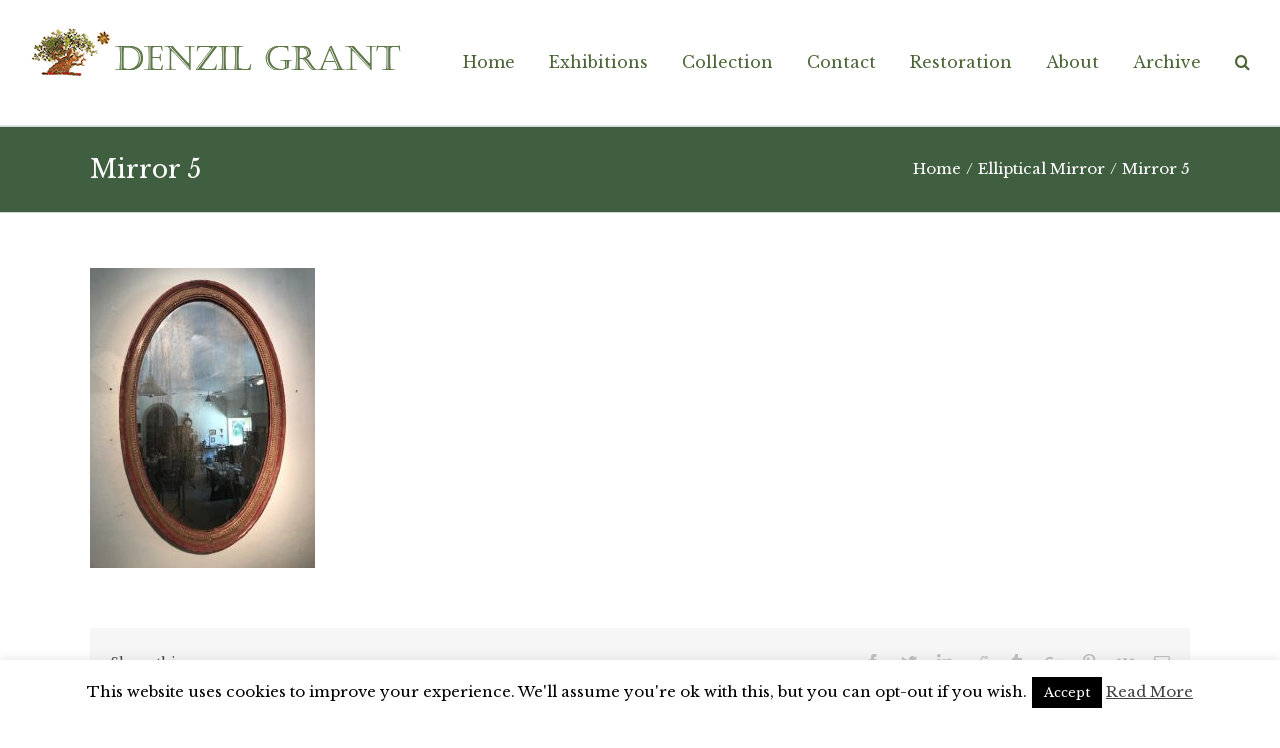

--- FILE ---
content_type: text/html; charset=UTF-8
request_url: https://www.denzilgrant.com/archive_item/elliptical-mirror/mirror-5/
body_size: 9975
content:
<!DOCTYPE html>
<html class="" lang="en-GB"
	prefix="og: https://ogp.me/ns#"  prefix="og: http://ogp.me/ns# fb: http://ogp.me/ns/fb#">
<head>
	
	<meta http-equiv="Content-Type" content="text/html; charset=utf-8"/>

	
	<!--[if lte IE 8]>
	<script type="text/javascript" src="https://www.denzilgrant.com/wp-content/themes/Avada/assets/js/html5shiv.js"></script>
	<![endif]-->

	
	<meta name="viewport" content="width=device-width, initial-scale=1" />
	<title>Mirror 5 | Denzil Grant</title>
						<script>
							/* You can add more configuration options to webfontloader by previously defining the WebFontConfig with your options */
							if ( typeof WebFontConfig === "undefined" ) {
								WebFontConfig = new Object();
							}
							WebFontConfig['google'] = {families: ['Libre+Baskerville:400&amp;subset=latin']};

							(function() {
								var wf = document.createElement( 'script' );
								wf.src = 'https://ajax.googleapis.com/ajax/libs/webfont/1.5.3/webfont.js';
								wf.type = 'text/javascript';
								wf.async = 'true';
								var s = document.getElementsByTagName( 'script' )[0];
								s.parentNode.insertBefore( wf, s );
							})();
						</script>
						
		<!-- All in One SEO 4.1.1.2 -->
		<meta property="og:site_name" content="Denzil Grant |" />
		<meta property="og:type" content="article" />
		<meta property="og:title" content="Mirror 5 | Denzil Grant" />
		<meta property="article:published_time" content="2021-07-08T14:56:14Z" />
		<meta property="article:modified_time" content="2021-07-08T14:56:14Z" />
		<meta name="twitter:card" content="summary" />
		<meta name="twitter:domain" content="www.denzilgrant.com" />
		<meta name="twitter:title" content="Mirror 5 | Denzil Grant" />
		<script type="application/ld+json" class="aioseo-schema">
			{"@context":"https:\/\/schema.org","@graph":[{"@type":"WebSite","@id":"https:\/\/www.denzilgrant.com\/#website","url":"https:\/\/www.denzilgrant.com\/","name":"Denzil Grant","publisher":{"@id":"https:\/\/www.denzilgrant.com\/#organization"}},{"@type":"Organization","@id":"https:\/\/www.denzilgrant.com\/#organization","name":"Denzil Grant","url":"https:\/\/www.denzilgrant.com\/"},{"@type":"BreadcrumbList","@id":"https:\/\/www.denzilgrant.com\/archive_item\/elliptical-mirror\/mirror-5\/#breadcrumblist","itemListElement":[{"@type":"ListItem","@id":"https:\/\/www.denzilgrant.com\/#listItem","position":"1","item":{"@id":"https:\/\/www.denzilgrant.com\/#item","name":"Home","url":"https:\/\/www.denzilgrant.com\/"},"nextItem":"https:\/\/www.denzilgrant.com\/archive_item\/elliptical-mirror\/mirror-5\/#listItem"},{"@type":"ListItem","@id":"https:\/\/www.denzilgrant.com\/archive_item\/elliptical-mirror\/mirror-5\/#listItem","position":"2","item":{"@id":"https:\/\/www.denzilgrant.com\/archive_item\/elliptical-mirror\/mirror-5\/#item","name":"Mirror 5","url":"https:\/\/www.denzilgrant.com\/archive_item\/elliptical-mirror\/mirror-5\/"},"previousItem":"https:\/\/www.denzilgrant.com\/#listItem"}]},{"@type":"Person","@id":"https:\/\/www.denzilgrant.com\/author\/denz1lnickygrnt2017\/#author","url":"https:\/\/www.denzilgrant.com\/author\/denz1lnickygrnt2017\/","name":"Denzil Grant","image":{"@type":"ImageObject","@id":"https:\/\/www.denzilgrant.com\/archive_item\/elliptical-mirror\/mirror-5\/#authorImage","url":"https:\/\/secure.gravatar.com\/avatar\/23bace323b5aa2c958d72de4bae15a56?s=96&d=mm&r=g","width":"96","height":"96","caption":"Denzil Grant"}},{"@type":"ItemPage","@id":"https:\/\/www.denzilgrant.com\/archive_item\/elliptical-mirror\/mirror-5\/#itempage","url":"https:\/\/www.denzilgrant.com\/archive_item\/elliptical-mirror\/mirror-5\/","name":"Mirror 5 | Denzil Grant","inLanguage":"en-GB","isPartOf":{"@id":"https:\/\/www.denzilgrant.com\/#website"},"breadcrumb":{"@id":"https:\/\/www.denzilgrant.com\/archive_item\/elliptical-mirror\/mirror-5\/#breadcrumblist"},"author":"https:\/\/www.denzilgrant.com\/archive_item\/elliptical-mirror\/mirror-5\/#author","creator":"https:\/\/www.denzilgrant.com\/archive_item\/elliptical-mirror\/mirror-5\/#author","datePublished":"2021-07-08T14:56:14+01:00","dateModified":"2021-07-08T14:56:14+01:00"}]}
		</script>
		<!-- All in One SEO -->

<link rel='dns-prefetch' href='//s.w.org' />
<link rel="alternate" type="application/rss+xml" title="Denzil Grant &raquo; Feed" href="https://www.denzilgrant.com/feed/" />
<link rel="alternate" type="application/rss+xml" title="Denzil Grant &raquo; Comments Feed" href="https://www.denzilgrant.com/comments/feed/" />
			<!-- For iPad Retina display -->
			<link rel="apple-touch-icon-precomposed" sizes="144x144" href="">
		<link rel="alternate" type="application/rss+xml" title="Denzil Grant &raquo; Mirror 5 Comments Feed" href="https://www.denzilgrant.com/archive_item/elliptical-mirror/mirror-5/feed/" />

		<meta property="og:title" content="Mirror 5"/>
		<meta property="og:type" content="article"/>
		<meta property="og:url" content="https://www.denzilgrant.com/archive_item/elliptical-mirror/mirror-5/"/>
		<meta property="og:site_name" content="Denzil Grant"/>
		<meta property="og:description" content=""/>

									<meta property="og:image" content="http://www.denzilgrant.com/wp-content/uploads/2017/04/TransWebDenzilGrantLogoLong2.png"/>
							<script type="text/javascript">
			window._wpemojiSettings = {"baseUrl":"https:\/\/s.w.org\/images\/core\/emoji\/13.0.1\/72x72\/","ext":".png","svgUrl":"https:\/\/s.w.org\/images\/core\/emoji\/13.0.1\/svg\/","svgExt":".svg","source":{"concatemoji":"https:\/\/www.denzilgrant.com\/wp-includes\/js\/wp-emoji-release.min.js?ver=5.7.14"}};
			!function(e,a,t){var n,r,o,i=a.createElement("canvas"),p=i.getContext&&i.getContext("2d");function s(e,t){var a=String.fromCharCode;p.clearRect(0,0,i.width,i.height),p.fillText(a.apply(this,e),0,0);e=i.toDataURL();return p.clearRect(0,0,i.width,i.height),p.fillText(a.apply(this,t),0,0),e===i.toDataURL()}function c(e){var t=a.createElement("script");t.src=e,t.defer=t.type="text/javascript",a.getElementsByTagName("head")[0].appendChild(t)}for(o=Array("flag","emoji"),t.supports={everything:!0,everythingExceptFlag:!0},r=0;r<o.length;r++)t.supports[o[r]]=function(e){if(!p||!p.fillText)return!1;switch(p.textBaseline="top",p.font="600 32px Arial",e){case"flag":return s([127987,65039,8205,9895,65039],[127987,65039,8203,9895,65039])?!1:!s([55356,56826,55356,56819],[55356,56826,8203,55356,56819])&&!s([55356,57332,56128,56423,56128,56418,56128,56421,56128,56430,56128,56423,56128,56447],[55356,57332,8203,56128,56423,8203,56128,56418,8203,56128,56421,8203,56128,56430,8203,56128,56423,8203,56128,56447]);case"emoji":return!s([55357,56424,8205,55356,57212],[55357,56424,8203,55356,57212])}return!1}(o[r]),t.supports.everything=t.supports.everything&&t.supports[o[r]],"flag"!==o[r]&&(t.supports.everythingExceptFlag=t.supports.everythingExceptFlag&&t.supports[o[r]]);t.supports.everythingExceptFlag=t.supports.everythingExceptFlag&&!t.supports.flag,t.DOMReady=!1,t.readyCallback=function(){t.DOMReady=!0},t.supports.everything||(n=function(){t.readyCallback()},a.addEventListener?(a.addEventListener("DOMContentLoaded",n,!1),e.addEventListener("load",n,!1)):(e.attachEvent("onload",n),a.attachEvent("onreadystatechange",function(){"complete"===a.readyState&&t.readyCallback()})),(n=t.source||{}).concatemoji?c(n.concatemoji):n.wpemoji&&n.twemoji&&(c(n.twemoji),c(n.wpemoji)))}(window,document,window._wpemojiSettings);
		</script>
		<style type="text/css">
img.wp-smiley,
img.emoji {
	display: inline !important;
	border: none !important;
	box-shadow: none !important;
	height: 1em !important;
	width: 1em !important;
	margin: 0 .07em !important;
	vertical-align: -0.1em !important;
	background: none !important;
	padding: 0 !important;
}
</style>
	<link rel='stylesheet' id='sb_instagram_styles-css'  href='https://www.denzilgrant.com/wp-content/plugins/instagram-feed/css/sbi-styles.min.css?ver=2.9.1' type='text/css' media='all' />
<link rel='stylesheet' id='wp-block-library-css'  href='https://www.denzilgrant.com/wp-includes/css/dist/block-library/style.min.css?ver=5.7.14' type='text/css' media='all' />
<link rel='stylesheet' id='cookie-law-info-css'  href='https://www.denzilgrant.com/wp-content/plugins/cookie-law-info/public/css/cookie-law-info-public.css?ver=2.0.3' type='text/css' media='all' />
<link rel='stylesheet' id='cookie-law-info-gdpr-css'  href='https://www.denzilgrant.com/wp-content/plugins/cookie-law-info/public/css/cookie-law-info-gdpr.css?ver=2.0.3' type='text/css' media='all' />
<link rel='stylesheet' id='rs-plugin-settings-css'  href='https://www.denzilgrant.com/wp-content/plugins/revslider/public/assets/css/settings.css?ver=5.4.1' type='text/css' media='all' />
<style id='rs-plugin-settings-inline-css' type='text/css'>
#rs-demo-id {}
</style>
<link rel='stylesheet' id='avada-stylesheet-css'  href='https://www.denzilgrant.com/wp-content/themes/Avada/style.css?ver=4.0.2' type='text/css' media='all' />
<!--[if lte IE 9]>
<link rel='stylesheet' id='avada-shortcodes-css'  href='https://www.denzilgrant.com/wp-content/themes/Avada/shortcodes.css?ver=4.0.2' type='text/css' media='all' />
<![endif]-->
<link rel='stylesheet' id='fontawesome-css'  href='https://www.denzilgrant.com/wp-content/themes/Avada/assets/fonts/fontawesome/font-awesome.css?ver=4.0.2' type='text/css' media='all' />
<!--[if lte IE 9]>
<link rel='stylesheet' id='avada-IE-fontawesome-css'  href='https://www.denzilgrant.com/wp-content/themes/Avada/assets/fonts/fontawesome/font-awesome.css?ver=4.0.2' type='text/css' media='all' />
<![endif]-->
<!--[if lte IE 8]>
<link rel='stylesheet' id='avada-IE8-css'  href='https://www.denzilgrant.com/wp-content/themes/Avada/assets/css/ie8.css?ver=4.0.2' type='text/css' media='all' />
<![endif]-->
<!--[if IE]>
<link rel='stylesheet' id='avada-IE-css'  href='https://www.denzilgrant.com/wp-content/themes/Avada/assets/css/ie.css?ver=4.0.2' type='text/css' media='all' />
<![endif]-->
<link rel='stylesheet' id='avada-iLightbox-css'  href='https://www.denzilgrant.com/wp-content/themes/Avada/ilightbox.css?ver=4.0.2' type='text/css' media='all' />
<link rel='stylesheet' id='avada-animations-css'  href='https://www.denzilgrant.com/wp-content/themes/Avada/animations.css?ver=4.0.2' type='text/css' media='all' />
<link rel='stylesheet' id='avada-dynamic-css-css'  href='//www.denzilgrant.com/wp-content/uploads/avada-styles/avada-2130.css?timestamp=1627049989&#038;ver=5.7.14' type='text/css' media='all' />
<link rel='stylesheet' id='bsf-Defaults-css'  href='https://www.denzilgrant.com/wp-content/uploads/smile_fonts/Defaults/Defaults.css?ver=5.7.14' type='text/css' media='all' />
<script type='text/javascript' src='https://www.denzilgrant.com/wp-includes/js/jquery/jquery.min.js?ver=3.5.1' id='jquery-core-js'></script>
<script type='text/javascript' src='https://www.denzilgrant.com/wp-includes/js/jquery/jquery-migrate.min.js?ver=3.3.2' id='jquery-migrate-js'></script>
<script type='text/javascript' id='cookie-law-info-js-extra'>
/* <![CDATA[ */
var Cli_Data = {"nn_cookie_ids":[],"cookielist":[],"non_necessary_cookies":[],"ccpaEnabled":"","ccpaRegionBased":"","ccpaBarEnabled":"","strictlyEnabled":["necessary","obligatoire"],"ccpaType":"gdpr","js_blocking":"","custom_integration":"","triggerDomRefresh":"","secure_cookies":""};
var cli_cookiebar_settings = {"animate_speed_hide":"500","animate_speed_show":"500","background":"#fff","border":"#444","border_on":"","button_1_button_colour":"#000","button_1_button_hover":"#000000","button_1_link_colour":"#fff","button_1_as_button":"1","button_1_new_win":"","button_2_button_colour":"#333","button_2_button_hover":"#292929","button_2_link_colour":"#444","button_2_as_button":"","button_2_hidebar":"","button_3_button_colour":"#000","button_3_button_hover":"#000000","button_3_link_colour":"#fff","button_3_as_button":"1","button_3_new_win":"","button_4_button_colour":"#000","button_4_button_hover":"#000000","button_4_link_colour":"#fff","button_4_as_button":"1","button_7_button_colour":"#61a229","button_7_button_hover":"#4e8221","button_7_link_colour":"#fff","button_7_as_button":"1","button_7_new_win":"","font_family":"inherit","header_fix":"","notify_animate_hide":"1","notify_animate_show":"","notify_div_id":"#cookie-law-info-bar","notify_position_horizontal":"right","notify_position_vertical":"bottom","scroll_close":"","scroll_close_reload":"","accept_close_reload":"","reject_close_reload":"","showagain_tab":"1","showagain_background":"#fff","showagain_border":"#000","showagain_div_id":"#cookie-law-info-again","showagain_x_position":"100px","text":"#000","show_once_yn":"","show_once":"10000","logging_on":"","as_popup":"","popup_overlay":"1","bar_heading_text":"","cookie_bar_as":"banner","popup_showagain_position":"bottom-right","widget_position":"left"};
var log_object = {"ajax_url":"https:\/\/www.denzilgrant.com\/wp-admin\/admin-ajax.php"};
/* ]]> */
</script>
<script type='text/javascript' src='https://www.denzilgrant.com/wp-content/plugins/cookie-law-info/public/js/cookie-law-info-public.js?ver=2.0.3' id='cookie-law-info-js'></script>
<script type='text/javascript' src='https://www.denzilgrant.com/wp-content/plugins/revslider/public/assets/js/jquery.themepunch.tools.min.js?ver=5.4.1' id='tp-tools-js'></script>
<script type='text/javascript' src='https://www.denzilgrant.com/wp-content/plugins/revslider/public/assets/js/jquery.themepunch.revolution.min.js?ver=5.4.1' id='revmin-js'></script>
<link rel="https://api.w.org/" href="https://www.denzilgrant.com/wp-json/" /><link rel="alternate" type="application/json" href="https://www.denzilgrant.com/wp-json/wp/v2/media/2130" /><link rel="EditURI" type="application/rsd+xml" title="RSD" href="https://www.denzilgrant.com/xmlrpc.php?rsd" />
<link rel="wlwmanifest" type="application/wlwmanifest+xml" href="https://www.denzilgrant.com/wp-includes/wlwmanifest.xml" /> 
<meta name="generator" content="WordPress 5.7.14" />
<link rel='shortlink' href='https://www.denzilgrant.com/?p=2130' />
<link rel="alternate" type="application/json+oembed" href="https://www.denzilgrant.com/wp-json/oembed/1.0/embed?url=https%3A%2F%2Fwww.denzilgrant.com%2Farchive_item%2Felliptical-mirror%2Fmirror-5%2F" />
<link rel="alternate" type="text/xml+oembed" href="https://www.denzilgrant.com/wp-json/oembed/1.0/embed?url=https%3A%2F%2Fwww.denzilgrant.com%2Farchive_item%2Felliptical-mirror%2Fmirror-5%2F&#038;format=xml" />
<style type="text/css">.recentcomments a{display:inline !important;padding:0 !important;margin:0 !important;}</style><!--[if IE 9]> <script>var _fusionParallaxIE9 = true;</script> <![endif]--><meta name="generator" content="Powered by WPBakery Page Builder - drag and drop page builder for WordPress."/>
<meta name="generator" content="Powered by Slider Revolution 5.4.1 - responsive, Mobile-Friendly Slider Plugin for WordPress with comfortable drag and drop interface." />
<noscript><style> .wpb_animate_when_almost_visible { opacity: 1; }</style></noscript>
	
	<!--[if lte IE 8]>
	<script type="text/javascript">
	jQuery(document).ready(function() {
	var imgs, i, w;
	var imgs = document.getElementsByTagName( 'img' );
	for( i = 0; i < imgs.length; i++ ) {
		w = imgs[i].getAttribute( 'width' );
		imgs[i].removeAttribute( 'width' );
		imgs[i].removeAttribute( 'height' );
	}
	});
	</script>

	<script src="https://www.denzilgrant.com/wp-content/themes/Avada/assets/js/excanvas.js"></script>

	<![endif]-->

	<!--[if lte IE 9]>
	<script type="text/javascript">
	jQuery(document).ready(function() {

	// Combine inline styles for body tag
	jQuery('body').each( function() {
		var combined_styles = '<style type="text/css">';

		jQuery( this ).find( 'style' ).each( function() {
			combined_styles += jQuery(this).html();
			jQuery(this).remove();
		});

		combined_styles += '</style>';

		jQuery( this ).prepend( combined_styles );
	});
	});
	</script>

	<![endif]-->

	<script type="text/javascript">
		var doc = document.documentElement;
		doc.setAttribute('data-useragent', navigator.userAgent);
	</script>

	
	</head>
<body class="attachment attachment-template-default single single-attachment postid-2130 attachmentid-2130 attachment-jpeg fusion-body no-tablet-sticky-header no-mobile-sticky-header no-mobile-slidingbar no-mobile-totop mobile-logo-pos-left layout-wide-mode menu-text-align-center mobile-menu-design-modern fusion-image-hovers fusion-show-pagination-text wpb-js-composer js-comp-ver-6.6.0 vc_responsive">
				<div id="wrapper" class="">
		<div id="home" style="position:relative;top:1px;"></div>
				
		
			<div class="fusion-header-wrapper">
				<div class="fusion-header-v3 fusion-logo-left fusion-sticky-menu- fusion-sticky-logo- fusion-mobile-logo- fusion-mobile-menu-design-modern ">
					<div class="fusion-header-sticky-height"></div>
<div class="fusion-header">
	<div class="fusion-row">
		<div class="fusion-logo" data-margin-top="20px" data-margin-bottom="20px" data-margin-left="0px" data-margin-right="30px">
				<a class="fusion-logo-link" href="https://www.denzilgrant.com">
						<img src="//www.denzilgrant.com/wp-content/uploads/2017/04/TransWebDenzilGrantLogoLong2.png" width="380" height="70" alt="Denzil Grant" class="fusion-logo-1x fusion-standard-logo" />

							<img src="//www.denzilgrant.com/wp-content/uploads/2017/04/TransWebDenzilGrantLogoLong2.png" width="380" height="70" alt="Denzil Grant" class="fusion-standard-logo fusion-logo-2x" />
			
			<!-- mobile logo -->
			
			<!-- sticky header logo -->
					</a>
		</div>
		<div class="fusion-main-menu"><ul id="menu-main-menu" class="fusion-menu"><li  id="menu-item-27"  class="menu-item menu-item-type-post_type menu-item-object-page menu-item-home menu-item-27"  ><a  href="https://www.denzilgrant.com/"><span class="menu-text">Home</span></a></li><li  id="menu-item-2546"  class="menu-item menu-item-type-post_type menu-item-object-page menu-item-2546"  ><a  href="https://www.denzilgrant.com/exhibition/"><span class="menu-text">Exhibitions</span></a></li><li  id="menu-item-25"  class="menu-item menu-item-type-post_type menu-item-object-page menu-item-25"  ><a  href="https://www.denzilgrant.com/collection/"><span class="menu-text">Collection</span></a></li><li  id="menu-item-22"  class="menu-item menu-item-type-post_type menu-item-object-page menu-item-22"  ><a  href="https://www.denzilgrant.com/contact/"><span class="menu-text">Contact</span></a></li><li  id="menu-item-23"  class="menu-item menu-item-type-post_type menu-item-object-page menu-item-23"  ><a  href="https://www.denzilgrant.com/restoration/"><span class="menu-text">Restoration</span></a></li><li  id="menu-item-26"  class="menu-item menu-item-type-post_type menu-item-object-page menu-item-26"  ><a  href="https://www.denzilgrant.com/about/"><span class="menu-text">About</span></a></li><li  id="menu-item-712"  class="menu-item menu-item-type-post_type menu-item-object-page menu-item-712"  ><a  href="https://www.denzilgrant.com/archive/"><span class="menu-text">Archive</span></a></li><li class="fusion-custom-menu-item fusion-main-menu-search"><a class="fusion-main-menu-icon"></a><div class="fusion-custom-menu-item-contents"><form role="search" class="searchform" method="get" action="https://www.denzilgrant.com/">
	<div class="search-table">
		<div class="search-field">
			<input type="text" value="" name="s" class="s" placeholder="Search ..." />
		</div>
		<div class="search-button">
			<input type="submit" class="searchsubmit" value="&#xf002;" />
		</div>
	</div>
</form>
</div></li></ul></div>			<div class="fusion-mobile-menu-icons">
							<a href="#" class="fusion-icon fusion-icon-bars"></a>
		
		
			</div>


<div class="fusion-mobile-nav-holder"></div>

	</div>
</div>
				</div>
				<div class="fusion-clearfix"></div>
			</div>
					
		<div id="sliders-container">
					</div>
				
					<div class="fusion-page-title-bar fusion-page-title-bar-breadcrumbs fusion-page-title-bar-left">
	<div class="fusion-page-title-row">
		<div class="fusion-page-title-wrapper">
			<div class="fusion-page-title-captions">

																			<h1 class="entry-title">Mirror 5</h1>

									
				
			</div>

												<div class="fusion-page-title-secondary"><div class="fusion-breadcrumbs"><span itemscope itemtype="http://data-vocabulary.org/Breadcrumb"><a itemprop="url" href="https://www.denzilgrant.com" ><span itemprop="title">Home</span></a></span><span class="fusion-breadcrumb-sep">/</span><span itemscope itemtype="http://data-vocabulary.org/Breadcrumb"><a itemprop="url" href="https://www.denzilgrant.com/archive_item/elliptical-mirror/" ><span itemprop="title">Elliptical Mirror</span></a></span><span class="fusion-breadcrumb-sep">/</span><span class="breadcrumb-leaf">Mirror 5</span></div></div>
							
		</div>
	</div>
</div>
		
		
		
						<div id="main" class="clearfix " style="">
			<div class="fusion-row" style="">

<div id="content" style="width: 100%;">

	
			<div id="post-2130" class="post post-2130 attachment type-attachment status-inherit hentry">
													
							<span class="entry-title" style="display: none;">Mirror 5</span>
			
			<div class="post-content">
				<p class="attachment"><a data-rel="iLightbox[postimages]" data-title="Mirror 5" data-caption="" href='https://www.denzilgrant.com/wp-content/uploads/2021/07/Mirror-5.jpg'><img width="225" height="300" src="https://www.denzilgrant.com/wp-content/uploads/2021/07/Mirror-5-225x300.jpg" class="attachment-medium size-medium" alt="" loading="lazy" srcset="https://www.denzilgrant.com/wp-content/uploads/2021/07/Mirror-5-200x267.jpg 200w, https://www.denzilgrant.com/wp-content/uploads/2021/07/Mirror-5-225x300.jpg 225w, https://www.denzilgrant.com/wp-content/uploads/2021/07/Mirror-5-400x533.jpg 400w, https://www.denzilgrant.com/wp-content/uploads/2021/07/Mirror-5.jpg 480w" sizes="(max-width: 225px) 100vw, 225px" /></a></p>
							</div>

							
	
			<span class="vcard" style="display: none;">
			<span class="fn">
				<a href="https://www.denzilgrant.com/author/denz1lnickygrnt2017/" title="Posts by Denzil Grant" rel="author">Denzil Grant</a>			</span>
		</span>
	
	

	
	
			<span class="updated" style="display:none;">
			2021-07-08T15:56:14+01:00		</span>
	
							<div class="fusion-sharing-box fusion-single-sharing-box share-box">
				<h4>Share this...</h4>
				<div class="fusion-social-networks"><div class="fusion-social-networks-wrapper"><a  class="fusion-social-network-icon fusion-tooltip fusion-facebook fusion-icon-facebook" style="color:#bebdbd;" social_network="facebook" social_link="http://www.facebook.com/sharer.php?m2w&amp;s=100&amp;p&#091;url&#093;=https://www.denzilgrant.com/archive_item/elliptical-mirror/mirror-5/&amp;p&#091;images&#093;&#091;0&#093;=https://www.denzilgrant.com/wp-content/uploads/2021/07/Mirror-5.jpg&amp;p&#091;title&#093;=Mirror%205" icon_color="#bebdbd" box_color="#e8e8e8" last href="http://www.facebook.com/sharer.php?m2w&amp;s=100&amp;p&#091;url&#093;=https://www.denzilgrant.com/archive_item/elliptical-mirror/mirror-5/&amp;p&#091;images&#093;&#091;0&#093;=https://www.denzilgrant.com/wp-content/uploads/2021/07/Mirror-5.jpg&amp;p&#091;title&#093;=Mirror%205" target="_blank" data-placement="top" data-title="Facebook" data-toggle="tooltip" title="Facebook"><span class="screen-reader-text">Facebook</span></a><a  class="fusion-social-network-icon fusion-tooltip fusion-twitter fusion-icon-twitter" style="color:#bebdbd;" social_network="twitter" social_link="https://twitter.com/share?text=Mirror%205&amp;url=https%3A%2F%2Fwww.denzilgrant.com%2Farchive_item%2Felliptical-mirror%2Fmirror-5%2F" icon_color="#bebdbd" box_color="#e8e8e8" last href="https://twitter.com/share?text=Mirror%205&amp;url=https%3A%2F%2Fwww.denzilgrant.com%2Farchive_item%2Felliptical-mirror%2Fmirror-5%2F" target="_blank" data-placement="top" data-title="Twitter" data-toggle="tooltip" title="Twitter"><span class="screen-reader-text">Twitter</span></a><a  class="fusion-social-network-icon fusion-tooltip fusion-linkedin fusion-icon-linkedin" style="color:#bebdbd;" social_network="linkedin" social_link="https://www.linkedin.com/shareArticle?mini=true&amp;url=https://www.denzilgrant.com/archive_item/elliptical-mirror/mirror-5/&amp;title=Mirror%205&amp;summary=" icon_color="#bebdbd" box_color="#e8e8e8" last href="https://www.linkedin.com/shareArticle?mini=true&amp;url=https://www.denzilgrant.com/archive_item/elliptical-mirror/mirror-5/&amp;title=Mirror%205&amp;summary=" target="_blank" data-placement="top" data-title="Linkedin" data-toggle="tooltip" title="Linkedin"><span class="screen-reader-text">Linkedin</span></a><a  class="fusion-social-network-icon fusion-tooltip fusion-reddit fusion-icon-reddit" style="color:#bebdbd;" social_network="reddit" social_link="http://reddit.com/submit?url=https://www.denzilgrant.com/archive_item/elliptical-mirror/mirror-5/&amp;title=Mirror%205" icon_color="#bebdbd" box_color="#e8e8e8" last href="http://reddit.com/submit?url=https://www.denzilgrant.com/archive_item/elliptical-mirror/mirror-5/&amp;title=Mirror%205" target="_blank" data-placement="top" data-title="Reddit" data-toggle="tooltip" title="Reddit"><span class="screen-reader-text">Reddit</span></a><a  class="fusion-social-network-icon fusion-tooltip fusion-tumblr fusion-icon-tumblr" style="color:#bebdbd;" social_network="tumblr" social_link="http://www.tumblr.com/share/link?url=https%3A%2F%2Fwww.denzilgrant.com%2Farchive_item%2Felliptical-mirror%2Fmirror-5%2F&amp;name=Mirror%205&amp;description=" icon_color="#bebdbd" box_color="#e8e8e8" last href="http://www.tumblr.com/share/link?url=https%3A%2F%2Fwww.denzilgrant.com%2Farchive_item%2Felliptical-mirror%2Fmirror-5%2F&amp;name=Mirror%205&amp;description=" target="_blank" data-placement="top" data-title="Tumblr" data-toggle="tooltip" title="Tumblr"><span class="screen-reader-text">Tumblr</span></a><a  class="fusion-social-network-icon fusion-tooltip fusion-googleplus fusion-icon-googleplus" style="color:#bebdbd;" social_network="googleplus" social_link="https://plus.google.com/share?url=https://www.denzilgrant.com/archive_item/elliptical-mirror/mirror-5/" icon_color="#bebdbd" box_color="#e8e8e8" last href="https://plus.google.com/share?url=https://www.denzilgrant.com/archive_item/elliptical-mirror/mirror-5/" onclick="javascript:window.open(this.href,&#039;&#039;, &#039;menubar=no,toolbar=no,resizable=yes,scrollbars=yes,height=600,width=600&#039;);return false;" target="_blank" data-placement="top" data-title="Google+" data-toggle="tooltip" title="Google+"><span class="screen-reader-text">Google+</span></a><a  class="fusion-social-network-icon fusion-tooltip fusion-pinterest fusion-icon-pinterest" style="color:#bebdbd;" social_network="pinterest" social_link="http://pinterest.com/pin/create/button/?url=https%3A%2F%2Fwww.denzilgrant.com%2Farchive_item%2Felliptical-mirror%2Fmirror-5%2F&amp;description=&amp;media=https%3A%2F%2Fwww.denzilgrant.com%2Fwp-content%2Fuploads%2F2021%2F07%2FMirror-5.jpg" icon_color="#bebdbd" box_color="#e8e8e8" last href="http://pinterest.com/pin/create/button/?url=https%3A%2F%2Fwww.denzilgrant.com%2Farchive_item%2Felliptical-mirror%2Fmirror-5%2F&amp;description=&amp;media=https%3A%2F%2Fwww.denzilgrant.com%2Fwp-content%2Fuploads%2F2021%2F07%2FMirror-5.jpg" target="_blank" data-placement="top" data-title="Pinterest" data-toggle="tooltip" title="Pinterest"><span class="screen-reader-text">Pinterest</span></a><a  class="fusion-social-network-icon fusion-tooltip fusion-vk fusion-icon-vk" style="color:#bebdbd;" social_network="vk" social_link="http://vkontakte.ru/share.php?url=https%3A%2F%2Fwww.denzilgrant.com%2Farchive_item%2Felliptical-mirror%2Fmirror-5%2F&amp;title=Mirror%205&amp;description=" icon_color="#bebdbd" box_color="#e8e8e8" last href="http://vkontakte.ru/share.php?url=https%3A%2F%2Fwww.denzilgrant.com%2Farchive_item%2Felliptical-mirror%2Fmirror-5%2F&amp;title=Mirror%205&amp;description=" target="_blank" data-placement="top" data-title="Vk" data-toggle="tooltip" title="Vk"><span class="screen-reader-text">Vk</span></a><a  class="fusion-social-network-icon fusion-tooltip fusion-mail fusion-icon-mail fusion-last-social-icon" style="color:#bebdbd;" social_network="mail" social_link="mailto:?subject=Mirror 5&amp;body=https://www.denzilgrant.com/archive_item/elliptical-mirror/mirror-5/" icon_color="#bebdbd" box_color="#e8e8e8" last="1" href="mailto:?subject=Mirror 5&amp;body=https://www.denzilgrant.com/archive_item/elliptical-mirror/mirror-5/" target="_self" data-placement="top" data-title="Email" data-toggle="tooltip" title="Email"><span class="screen-reader-text">Email</span></a><div class="fusion-clearfix"></div></div></div>			</div>
											
									</div>
		</div>
									</div>  <!-- fusion-row -->
			</div>  <!-- #main -->
			
			
			
			
										
				<div class="fusion-footer">

																
						<footer class="fusion-footer-widget-area fusion-widget-area">
							<div class="fusion-row">
								<div class="fusion-columns fusion-columns-1 fusion-widget-area">
									
																																							<div class="fusion-column fusion-column-last col-lg-12 col-md-12 col-sm-12">
												<div id="menu-widget-2" class="fusion-footer-widget-column widget menu">		<style type="text/css">
		#menu-widget-2 > .fusion-widget-menu ul {
						text-align: center;
					}
		#menu-widget-2 > .fusion-widget-menu li {
			display: inline-block;
		}
		#menu-widget-2 ul li a {
			display: inline-block;
			padding: 0;
			border: 0;
			color: #cccccc;
			font-size: 14px;
		}
		#menu-widget-2 ul li a:after {
			content: '|';
			color: #cccccc;
			padding-right: 25px;
			padding-left: 25px;
			font-size: 14px;
		}
		#menu-widget-2 ul li a:hover {
			color: #ffffff;
		}
		#menu-widget-2 ul li:last-child a:after {
			display: none;
		}
		#menu-widget-2 ul li .fusion-widget-cart-number {
			margin: 0 7px;
			background-color: #ffffff;
			color: #cccccc;
		}
		#menu-widget-2 ul li.fusion-active-cart-icon .fusion-widget-cart-icon:after {
			color: #ffffff;
		}
		</style>
		<div class="fusion-widget-menu"><ul id="menu-footer-menu" class="menu"><li id="menu-item-1023" class="menu-item menu-item-type-post_type menu-item-object-page menu-item-1023"><a href="https://www.denzilgrant.com/privacy-policy/">Privacy Policy</a></li>
<li id="menu-item-1026" class="menu-item menu-item-type-post_type menu-item-object-page menu-item-1026"><a href="https://www.denzilgrant.com/cookie-policy/">Cookie Policy</a></li>
</ul></div><div style="clear:both;"></div></div>																																				</div>
																																																																																																																		
									<div class="fusion-clearfix"></div>
								</div> <!-- fusion-columns -->
							</div> <!-- fusion-row -->
						</footer> <!-- fusion-footer-widget-area -->
					
																
						<footer id="footer" class="fusion-footer-copyright-area fusion-footer-copyright-center">
							<div class="fusion-row">
								<div class="fusion-copyright-content">

											<div class="fusion-copyright-notice">
			<div>© Copyright 2017 Denzil Grant Antiques. <a href="http://www.loudladybird.co.uk/" target="_blank">Website Design</a> by <a href="http://www.loudladybird.co.uk/" target="_blank">Loud Ladybird.</a> A trading name of <a href="https://www.myvisualmanagement.co.uk" target="_blank">My Visual Management.</a></div>
		</div>
					<div class="fusion-social-links-footer">
							</div>
		
								</div> <!-- fusion-fusion-copyright-content -->
							</div> <!-- fusion-row -->
						</footer> <!-- #footer -->
									</div> <!-- fusion-footer -->
					</div> <!-- wrapper -->

				
		<a class="fusion-one-page-text-link fusion-page-load-link"></a>

		<!-- W3TC-include-js-head -->

		<!--googleoff: all--><div id="cookie-law-info-bar" data-nosnippet="true"><span>This website uses cookies to improve your experience. We'll assume you're ok with this, but you can opt-out if you wish.<a role='button' tabindex='0' data-cli_action="accept" id="cookie_action_close_header"  class="medium cli-plugin-button cli-plugin-main-button cookie_action_close_header cli_action_button" style="display:inline-block; ">Accept</a> <a href='http://www.denzilgrant.com/cookie-policy/' id="CONSTANT_OPEN_URL" target="_blank"  class="cli-plugin-main-link"  style="display:inline-block;" >Read More</a></span></div><div id="cookie-law-info-again" style="display:none;" data-nosnippet="true"><span id="cookie_hdr_showagain">Privacy & Cookies Policy</span></div><div class="cli-modal" data-nosnippet="true" id="cliSettingsPopup" tabindex="-1" role="dialog" aria-labelledby="cliSettingsPopup" aria-hidden="true">
  <div class="cli-modal-dialog" role="document">
	<div class="cli-modal-content cli-bar-popup">
	  	<button type="button" class="cli-modal-close" id="cliModalClose">
			<svg class="" viewBox="0 0 24 24"><path d="M19 6.41l-1.41-1.41-5.59 5.59-5.59-5.59-1.41 1.41 5.59 5.59-5.59 5.59 1.41 1.41 5.59-5.59 5.59 5.59 1.41-1.41-5.59-5.59z"></path><path d="M0 0h24v24h-24z" fill="none"></path></svg>
			<span class="wt-cli-sr-only">Close</span>
	  	</button>
	  	<div class="cli-modal-body">
			<div class="cli-container-fluid cli-tab-container">
	<div class="cli-row">
		<div class="cli-col-12 cli-align-items-stretch cli-px-0">
			<div class="cli-privacy-overview">
				<h4>Privacy Overview</h4>				<div class="cli-privacy-content">
					<div class="cli-privacy-content-text">This website uses cookies to improve your experience while you navigate through the website. Out of these, the cookies that are categorized as necessary are stored on your browser as they are essential for the working of basic functionalities of the website. We also use third-party cookies that help us analyze and understand how you use this website. These cookies will be stored in your browser only with your consent. You also have the option to opt-out of these cookies. But opting out of some of these cookies may affect your browsing experience.</div>
				</div>
				<a class="cli-privacy-readmore"  aria-label="Show more" tabindex="0" role="button" data-readmore-text="Show more" data-readless-text="Show less"></a>			</div>
		</div>
		<div class="cli-col-12 cli-align-items-stretch cli-px-0 cli-tab-section-container">
												<div class="cli-tab-section">
						<div class="cli-tab-header">
							<a role="button" tabindex="0" class="cli-nav-link cli-settings-mobile" data-target="necessary" data-toggle="cli-toggle-tab">
								Necessary							</a>
							<div class="wt-cli-necessary-checkbox">
                        <input type="checkbox" class="cli-user-preference-checkbox"  id="wt-cli-checkbox-necessary" data-id="checkbox-necessary" checked="checked"  />
                        <label class="form-check-label" for="wt-cli-checkbox-necessary">Necessary</label>
                    </div>
                    <span class="cli-necessary-caption">Always Enabled</span> 						</div>
						<div class="cli-tab-content">
							<div class="cli-tab-pane cli-fade" data-id="necessary">
								<p>Necessary cookies are absolutely essential for the website to function properly. This category only includes cookies that ensures basic functionalities and security features of the website. These cookies do not store any personal information.</p>
							</div>
						</div>
					</div>
																	<div class="cli-tab-section">
						<div class="cli-tab-header">
							<a role="button" tabindex="0" class="cli-nav-link cli-settings-mobile" data-target="non-necessary" data-toggle="cli-toggle-tab">
								Non-necessary							</a>
							<div class="cli-switch">
                        <input type="checkbox" id="wt-cli-checkbox-non-necessary" class="cli-user-preference-checkbox"  data-id="checkbox-non-necessary"  checked='checked' />
                        <label for="wt-cli-checkbox-non-necessary" class="cli-slider" data-cli-enable="Enabled" data-cli-disable="Disabled"><span class="wt-cli-sr-only">Non-necessary</span></label>
                    </div>						</div>
						<div class="cli-tab-content">
							<div class="cli-tab-pane cli-fade" data-id="non-necessary">
								<p>Any cookies that may not be particularly necessary for the website to function and is used specifically to collect user personal data via analytics, ads, other embedded contents are termed as non-necessary cookies. It is mandatory to procure user consent prior to running these cookies on your website.</p>
							</div>
						</div>
					</div>
										</div>
	</div>
</div>
	  	</div>
	  	<div class="cli-modal-footer">
			<div class="wt-cli-element cli-container-fluid cli-tab-container">
				<div class="cli-row">
					<div class="cli-col-12 cli-align-items-stretch cli-px-0">
						<div class="cli-tab-footer wt-cli-privacy-overview-actions">
						
															<a id="wt-cli-privacy-save-btn" role="button" tabindex="0" data-cli-action="accept" class="wt-cli-privacy-btn cli_setting_save_button wt-cli-privacy-accept-btn cli-btn">SAVE & ACCEPT</a>
													</div>
						
					</div>
				</div>
			</div>
		</div>
	</div>
  </div>
</div>
<div class="cli-modal-backdrop cli-fade cli-settings-overlay"></div>
<div class="cli-modal-backdrop cli-fade cli-popupbar-overlay"></div>
<!--googleon: all--><!-- Instagram Feed JS -->
<script type="text/javascript">
var sbiajaxurl = "https://www.denzilgrant.com/wp-admin/admin-ajax.php";
</script>
<script type='text/javascript' src='https://www.denzilgrant.com/wp-includes/js/comment-reply.min.js?ver=5.7.14' id='comment-reply-js'></script>
<script type='text/javascript' id='avada-js-extra'>
/* <![CDATA[ */
var toTopscreenReaderText = {"label":"Go to Top"};
var js_local_vars = {"admin_ajax":"https:\/\/www.denzilgrant.com\/wp-admin\/admin-ajax.php","admin_ajax_nonce":"5c72c21049","protocol":"1","theme_url":"https:\/\/www.denzilgrant.com\/wp-content\/themes\/Avada","dropdown_goto":"Go to...","mobile_nav_cart":"Shopping Cart","page_smoothHeight":"false","flex_smoothHeight":"false","language_flag":"en","infinite_blog_finished_msg":"<em>All posts displayed.<\/em>","infinite_finished_msg":"<em>All items displayed.<\/em>","infinite_blog_text":"<em>Loading the next set of posts...<\/em>","portfolio_loading_text":"<em>Loading Portfolio Items...<\/em>","faqs_loading_text":"<em>Loading FAQ Items...<\/em>","order_actions":"Details","avada_rev_styles":"1","avada_styles_dropdowns":"1","blog_grid_column_spacing":"40","blog_pagination_type":"Pagination","carousel_speed":"2500","counter_box_speed":"1000","content_break_point":"800","disable_mobile_animate_css":"0","disable_mobile_image_hovers":"1","portfolio_pagination_type":"Pagination","form_bg_color":"#ffffff","header_transparency":"0","header_padding_bottom":"0px","header_padding_top":"0px","header_position":"Top","header_sticky":"1","header_sticky_tablet":"0","header_sticky_mobile":"0","header_sticky_type2_layout":"menu_only","sticky_header_shrinkage":"1","is_responsive":"1","is_ssl":"true","isotope_type":"masonry","layout_mode":"wide","lightbox_animation_speed":"Normal","lightbox_arrows":"1","lightbox_autoplay":"0","lightbox_behavior":"all","lightbox_desc":"1","lightbox_deeplinking":"1","lightbox_gallery":"1","lightbox_opacity":"0.9","lightbox_path":"vertical","lightbox_post_images":"1","lightbox_skin":"metro-white","lightbox_slideshow_speed":"5000","lightbox_social":"1","lightbox_title":"1","lightbox_video_height":"720","lightbox_video_width":"1280","logo_alignment":"Left","logo_margin_bottom":"20px","logo_margin_top":"20px","megamenu_max_width":"1100","mobile_menu_design":"modern","nav_height":"125","nav_highlight_border":"0","page_title_fading":"1","pagination_video_slide":"0","related_posts_speed":"2500","submenu_slideout":"1","side_header_break_point":"800","sidenav_behavior":"Hover","site_width":"1100px","slider_position":"below","slideshow_autoplay":"1","slideshow_speed":"7000","smooth_scrolling":"0","status_lightbox":"1","status_totop_mobile":"0","status_vimeo":"1","status_yt":"1","testimonials_speed":"4000","tfes_animation":"sides","tfes_autoplay":"1","tfes_interval":"3000","tfes_speed":"800","tfes_width":"150","title_style_type":"double","title_margin_top":"0px","title_margin_bottom":"31px","typography_responsive":"0","typography_sensitivity":"0.6","typography_factor":"1.5","woocommerce_shop_page_columns":"","side_header_width":"0"};
/* ]]> */
</script>
<script type='text/javascript' src='https://www.denzilgrant.com/wp-content/themes/Avada/assets/js/main.min.js?ver=4.0.2' id='avada-js' async ></script> 
<script type='text/javascript' src='https://www.denzilgrant.com/wp-includes/js/wp-embed.min.js?ver=5.7.14' id='wp-embed-js'></script>

		
		<!--[if lte IE 8]>
			<script type="text/javascript" src="https://www.denzilgrant.com/wp-content/themes/Avada/assets/js/respond.js"></script>
		<![endif]-->
	</body>
</html>

<!-- Page generated by LiteSpeed Cache 4.6 on 2026-01-21 06:20:29 -->